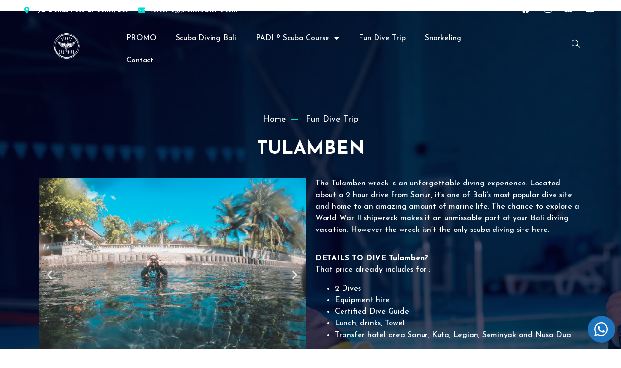

--- FILE ---
content_type: text/css
request_url: https://www.planetbalidive.com/wp-content/uploads/elementor/css/post-8.css?ver=1701357268
body_size: 1198
content:
.elementor-kit-8{--e-global-color-primary:#151B1F;--e-global-color-secondary:#00DACF;--e-global-color-text:#838383;--e-global-color-accent:#00CBC0;--e-global-color-e57f7ce:#FFFFFF;--e-global-color-5792993:#B6B6B6;--e-global-color-3fef920:#00ACA4;--e-global-color-57be6f1:#DED709;--e-global-color-1c737fd:#03062A;--e-global-typography-primary-font-family:"Josefin Sans";--e-global-typography-primary-font-size:16px;--e-global-typography-primary-font-weight:300;--e-global-typography-secondary-font-family:"Josefin Sans";--e-global-typography-secondary-font-size:40px;--e-global-typography-secondary-font-weight:900;--e-global-typography-secondary-text-transform:uppercase;--e-global-typography-secondary-line-height:1.1em;--e-global-typography-text-font-family:"Josefin Sans";--e-global-typography-text-font-size:16px;--e-global-typography-text-font-weight:300;--e-global-typography-accent-font-family:"Josefin Sans";--e-global-typography-accent-font-size:14px;--e-global-typography-accent-font-weight:400;--e-global-typography-1e066b7-font-family:"Josefin Sans";--e-global-typography-1e066b7-font-size:14px;--e-global-typography-1e066b7-font-weight:600;--e-global-typography-1e066b7-text-transform:uppercase;--e-global-typography-1e066b7-letter-spacing:2px;--e-global-typography-3139f23-font-family:"Josefin Sans";--e-global-typography-3139f23-font-size:18px;--e-global-typography-3139f23-font-weight:600;--e-global-typography-32734e1-font-family:"Josefin Sans";--e-global-typography-32734e1-font-size:60px;--e-global-typography-32734e1-font-weight:900;--e-global-typography-32734e1-text-transform:uppercase;--e-global-typography-e17e386-font-family:"Josefin Sans";--e-global-typography-e17e386-font-size:19px;--e-global-typography-e17e386-font-weight:400;--e-global-typography-a9921a8-font-family:"Josefin Sans";--e-global-typography-a9921a8-font-size:18px;--e-global-typography-a9921a8-font-weight:300;--e-global-typography-cb0c223-font-family:"Josefin Sans";--e-global-typography-cb0c223-font-size:17px;--e-global-typography-cb0c223-font-weight:700;--e-global-typography-cb0c223-text-transform:uppercase;--e-global-typography-cb0c223-letter-spacing:0.5px;--e-global-typography-27e2665-font-family:"Josefin Sans";--e-global-typography-27e2665-font-size:16px;--e-global-typography-27e2665-font-weight:400;--e-global-typography-674ddd2-font-family:"Josefin Sans";--e-global-typography-674ddd2-font-size:20px;--e-global-typography-674ddd2-font-weight:700;--e-global-typography-674ddd2-text-transform:uppercase;--e-global-typography-8bd3f07-font-family:"Josefin Sans";--e-global-typography-8bd3f07-font-size:22px;--e-global-typography-8bd3f07-font-weight:700;--e-global-typography-8bd3f07-text-transform:uppercase;--e-global-typography-8bd3f07-letter-spacing:0.5px;--e-global-typography-6d9fed9-font-family:"Josefin Sans";--e-global-typography-6d9fed9-font-size:35px;--e-global-typography-6d9fed9-font-weight:600;--e-global-typography-de8e3b3-font-family:"Josefin Sans";--e-global-typography-de8e3b3-font-size:26px;--e-global-typography-de8e3b3-font-weight:700;--e-global-typography-de8e3b3-text-transform:uppercase;--e-global-typography-865787e-font-family:"Josefin Sans";--e-global-typography-865787e-font-size:18px;--e-global-typography-865787e-font-weight:700;--e-global-typography-865787e-text-transform:uppercase;--e-global-typography-865787e-letter-spacing:1px;--e-global-typography-2a85de1-font-family:"Josefin Sans";--e-global-typography-2a85de1-font-size:20px;--e-global-typography-2a85de1-font-weight:300;--e-global-typography-ab15040-font-family:"Josefin Sans";--e-global-typography-ab15040-font-size:14px;--e-global-typography-ab15040-font-weight:700;--e-global-typography-ab15040-text-transform:uppercase;--e-global-typography-ab15040-letter-spacing:0.5px;--e-global-typography-8cf8af4-font-family:"Josefin Sans";--e-global-typography-8cf8af4-font-size:18px;--e-global-typography-8cf8af4-font-weight:700;--e-global-typography-8cf8af4-text-transform:uppercase;--e-global-typography-f3d289e-font-family:"Josefin Sans";--e-global-typography-f3d289e-font-size:18px;--e-global-typography-f3d289e-font-weight:400;--e-global-typography-1dac786-font-family:"Josefin Sans";--e-global-typography-1dac786-font-size:50px;--e-global-typography-1dac786-font-weight:900;--e-global-typography-1dac786-text-transform:uppercase;--e-global-typography-1dac786-line-height:1.2em;--e-global-typography-c3e29bf-font-family:"Josefin Sans";--e-global-typography-c3e29bf-font-size:60px;--e-global-typography-c3e29bf-font-weight:900;--e-global-typography-c5dab96-font-family:"Josefin Sans";--e-global-typography-c5dab96-font-size:32px;--e-global-typography-c5dab96-font-weight:900;--e-global-typography-25899a4-font-family:"Josefin Sans";--e-global-typography-25899a4-font-size:30px;--e-global-typography-25899a4-font-weight:900;--e-global-typography-47af3d4-font-family:"Josefin Sans";--e-global-typography-47af3d4-font-size:24px;--e-global-typography-47af3d4-font-weight:900;--e-global-typography-2c49a69-font-family:"Josefin Sans";--e-global-typography-2c49a69-font-size:20px;--e-global-typography-2c49a69-font-weight:900;--e-global-typography-13a40ef-font-family:"Josefin Sans";--e-global-typography-13a40ef-font-size:16px;--e-global-typography-13a40ef-font-weight:900;font-family:var( --e-global-typography-primary-font-family ), Sans-serif;font-size:var( --e-global-typography-primary-font-size );font-weight:var( --e-global-typography-primary-font-weight );background-color:var( --e-global-color-e57f7ce );}.elementor-kit-8 a{color:#2080d5;}.elementor-kit-8 a:hover{color:var( --e-global-color-primary );}.elementor-kit-8 h1{color:var( --e-global-color-primary );font-family:var( --e-global-typography-c3e29bf-font-family ), Sans-serif;font-size:var( --e-global-typography-c3e29bf-font-size );font-weight:var( --e-global-typography-c3e29bf-font-weight );line-height:var( --e-global-typography-c3e29bf-line-height );letter-spacing:var( --e-global-typography-c3e29bf-letter-spacing );word-spacing:var( --e-global-typography-c3e29bf-word-spacing );}.elementor-kit-8 h2{color:var( --e-global-color-primary );font-family:var( --e-global-typography-c5dab96-font-family ), Sans-serif;font-size:var( --e-global-typography-c5dab96-font-size );font-weight:var( --e-global-typography-c5dab96-font-weight );line-height:var( --e-global-typography-c5dab96-line-height );letter-spacing:var( --e-global-typography-c5dab96-letter-spacing );word-spacing:var( --e-global-typography-c5dab96-word-spacing );}.elementor-kit-8 h3{color:var( --e-global-color-primary );font-family:var( --e-global-typography-25899a4-font-family ), Sans-serif;font-size:var( --e-global-typography-25899a4-font-size );font-weight:var( --e-global-typography-25899a4-font-weight );line-height:var( --e-global-typography-25899a4-line-height );letter-spacing:var( --e-global-typography-25899a4-letter-spacing );word-spacing:var( --e-global-typography-25899a4-word-spacing );}.elementor-kit-8 h4{color:var( --e-global-color-primary );font-family:var( --e-global-typography-47af3d4-font-family ), Sans-serif;font-size:var( --e-global-typography-47af3d4-font-size );font-weight:var( --e-global-typography-47af3d4-font-weight );line-height:var( --e-global-typography-47af3d4-line-height );letter-spacing:var( --e-global-typography-47af3d4-letter-spacing );word-spacing:var( --e-global-typography-47af3d4-word-spacing );}.elementor-kit-8 h5{color:var( --e-global-color-primary );font-family:var( --e-global-typography-2c49a69-font-family ), Sans-serif;font-size:var( --e-global-typography-2c49a69-font-size );font-weight:var( --e-global-typography-2c49a69-font-weight );line-height:var( --e-global-typography-2c49a69-line-height );letter-spacing:var( --e-global-typography-2c49a69-letter-spacing );word-spacing:var( --e-global-typography-2c49a69-word-spacing );}.elementor-kit-8 h6{color:var( --e-global-color-primary );font-family:var( --e-global-typography-13a40ef-font-family ), Sans-serif;font-size:var( --e-global-typography-13a40ef-font-size );font-weight:var( --e-global-typography-13a40ef-font-weight );line-height:var( --e-global-typography-13a40ef-line-height );letter-spacing:var( --e-global-typography-13a40ef-letter-spacing );word-spacing:var( --e-global-typography-13a40ef-word-spacing );}.elementor-kit-8 button,.elementor-kit-8 input[type="button"],.elementor-kit-8 input[type="submit"],.elementor-kit-8 .elementor-button{font-family:var( --e-global-typography-1e066b7-font-family ), Sans-serif;font-size:var( --e-global-typography-1e066b7-font-size );font-weight:var( --e-global-typography-1e066b7-font-weight );text-transform:var( --e-global-typography-1e066b7-text-transform );line-height:var( --e-global-typography-1e066b7-line-height );letter-spacing:var( --e-global-typography-1e066b7-letter-spacing );word-spacing:var( --e-global-typography-1e066b7-word-spacing );color:var( --e-global-color-primary );background-color:var( --e-global-color-secondary );border-style:solid;border-width:0px 0px 0px 0px;border-radius:0px 0px 0px 0px;padding:20px 35px 20px 35px;}.elementor-kit-8 button:hover,.elementor-kit-8 button:focus,.elementor-kit-8 input[type="button"]:hover,.elementor-kit-8 input[type="button"]:focus,.elementor-kit-8 input[type="submit"]:hover,.elementor-kit-8 input[type="submit"]:focus,.elementor-kit-8 .elementor-button:hover,.elementor-kit-8 .elementor-button:focus{color:var( --e-global-color-secondary );background-color:var( --e-global-color-primary );}.elementor-kit-8 label{color:var( --e-global-color-primary );font-family:var( --e-global-typography-3139f23-font-family ), Sans-serif;font-size:var( --e-global-typography-3139f23-font-size );font-weight:var( --e-global-typography-3139f23-font-weight );line-height:var( --e-global-typography-3139f23-line-height );letter-spacing:var( --e-global-typography-3139f23-letter-spacing );word-spacing:var( --e-global-typography-3139f23-word-spacing );}.elementor-kit-8 input:not([type="button"]):not([type="submit"]),.elementor-kit-8 textarea,.elementor-kit-8 .elementor-field-textual{font-family:var( --e-global-typography-text-font-family ), Sans-serif;font-size:var( --e-global-typography-text-font-size );font-weight:var( --e-global-typography-text-font-weight );color:var( --e-global-color-text );border-style:solid;border-width:1px 1px 1px 1px;border-color:#EAEAEA;border-radius:0px 0px 0px 0px;}.elementor-kit-8 input:focus:not([type="button"]):not([type="submit"]),.elementor-kit-8 textarea:focus,.elementor-kit-8 .elementor-field-textual:focus{border-style:solid;border-width:1px 1px 1px 1px;border-color:#CCCCCC;}.elementor-section.elementor-section-boxed > .elementor-container{max-width:1140px;}.e-con{--container-max-width:1140px;}.elementor-widget:not(:last-child){margin-block-end:20px;}.elementor-element{--widgets-spacing:20px 20px;}{}h1.entry-title{display:var(--page-title-display);}.elementor-kit-8 e-page-transition{background-color:#FFBC7D;}.site-header{padding-inline-end:0px;padding-inline-start:0px;}@media(max-width:1024px){.elementor-kit-8{--e-global-typography-primary-font-size:15px;--e-global-typography-secondary-font-size:35px;--e-global-typography-text-font-size:15px;--e-global-typography-1e066b7-font-size:14px;--e-global-typography-3139f23-font-size:17px;--e-global-typography-32734e1-font-size:50px;--e-global-typography-cb0c223-font-size:16px;--e-global-typography-27e2665-font-size:15px;--e-global-typography-674ddd2-font-size:19px;--e-global-typography-8bd3f07-font-size:21px;--e-global-typography-6d9fed9-font-size:30px;--e-global-typography-de8e3b3-font-size:24px;--e-global-typography-865787e-font-size:17px;--e-global-typography-2a85de1-font-size:19px;--e-global-typography-ab15040-font-size:14px;--e-global-typography-8cf8af4-font-size:17px;--e-global-typography-1dac786-font-size:42px;--e-global-typography-c3e29bf-font-size:50px;--e-global-typography-c5dab96-font-size:31px;--e-global-typography-25899a4-font-size:28px;--e-global-typography-47af3d4-font-size:23px;--e-global-typography-2c49a69-font-size:19px;--e-global-typography-13a40ef-font-size:15px;font-size:var( --e-global-typography-primary-font-size );}.elementor-kit-8 h1{font-size:var( --e-global-typography-c3e29bf-font-size );line-height:var( --e-global-typography-c3e29bf-line-height );letter-spacing:var( --e-global-typography-c3e29bf-letter-spacing );word-spacing:var( --e-global-typography-c3e29bf-word-spacing );}.elementor-kit-8 h2{font-size:var( --e-global-typography-c5dab96-font-size );line-height:var( --e-global-typography-c5dab96-line-height );letter-spacing:var( --e-global-typography-c5dab96-letter-spacing );word-spacing:var( --e-global-typography-c5dab96-word-spacing );}.elementor-kit-8 h3{font-size:var( --e-global-typography-25899a4-font-size );line-height:var( --e-global-typography-25899a4-line-height );letter-spacing:var( --e-global-typography-25899a4-letter-spacing );word-spacing:var( --e-global-typography-25899a4-word-spacing );}.elementor-kit-8 h4{font-size:var( --e-global-typography-47af3d4-font-size );line-height:var( --e-global-typography-47af3d4-line-height );letter-spacing:var( --e-global-typography-47af3d4-letter-spacing );word-spacing:var( --e-global-typography-47af3d4-word-spacing );}.elementor-kit-8 h5{font-size:var( --e-global-typography-2c49a69-font-size );line-height:var( --e-global-typography-2c49a69-line-height );letter-spacing:var( --e-global-typography-2c49a69-letter-spacing );word-spacing:var( --e-global-typography-2c49a69-word-spacing );}.elementor-kit-8 h6{font-size:var( --e-global-typography-13a40ef-font-size );line-height:var( --e-global-typography-13a40ef-line-height );letter-spacing:var( --e-global-typography-13a40ef-letter-spacing );word-spacing:var( --e-global-typography-13a40ef-word-spacing );}.elementor-kit-8 button,.elementor-kit-8 input[type="button"],.elementor-kit-8 input[type="submit"],.elementor-kit-8 .elementor-button{font-size:var( --e-global-typography-1e066b7-font-size );line-height:var( --e-global-typography-1e066b7-line-height );letter-spacing:var( --e-global-typography-1e066b7-letter-spacing );word-spacing:var( --e-global-typography-1e066b7-word-spacing );}.elementor-kit-8 label{font-size:var( --e-global-typography-3139f23-font-size );line-height:var( --e-global-typography-3139f23-line-height );letter-spacing:var( --e-global-typography-3139f23-letter-spacing );word-spacing:var( --e-global-typography-3139f23-word-spacing );}.elementor-kit-8 input:not([type="button"]):not([type="submit"]),.elementor-kit-8 textarea,.elementor-kit-8 .elementor-field-textual{font-size:var( --e-global-typography-text-font-size );}.elementor-section.elementor-section-boxed > .elementor-container{max-width:1024px;}.e-con{--container-max-width:1024px;}}@media(max-width:767px){.elementor-kit-8{--e-global-typography-primary-font-size:14px;--e-global-typography-secondary-font-size:32px;--e-global-typography-text-font-size:14px;--e-global-typography-1e066b7-font-size:13px;--e-global-typography-3139f23-font-size:16px;--e-global-typography-32734e1-font-size:45px;--e-global-typography-32734e1-line-height:1.3em;--e-global-typography-cb0c223-font-size:15px;--e-global-typography-27e2665-font-size:14px;--e-global-typography-674ddd2-font-size:18px;--e-global-typography-8bd3f07-font-size:20px;--e-global-typography-6d9fed9-font-size:26px;--e-global-typography-de8e3b3-font-size:22px;--e-global-typography-865787e-font-size:16px;--e-global-typography-2a85de1-font-size:18px;--e-global-typography-ab15040-font-size:13px;--e-global-typography-8cf8af4-font-size:16px;--e-global-typography-1dac786-font-size:35px;--e-global-typography-1dac786-line-height:1.3em;--e-global-typography-c3e29bf-font-size:40px;--e-global-typography-c5dab96-font-size:30px;--e-global-typography-25899a4-font-size:26px;--e-global-typography-47af3d4-font-size:22px;--e-global-typography-2c49a69-font-size:18px;--e-global-typography-13a40ef-font-size:14px;font-size:var( --e-global-typography-primary-font-size );}.elementor-kit-8 h1{font-size:var( --e-global-typography-c3e29bf-font-size );line-height:var( --e-global-typography-c3e29bf-line-height );letter-spacing:var( --e-global-typography-c3e29bf-letter-spacing );word-spacing:var( --e-global-typography-c3e29bf-word-spacing );}.elementor-kit-8 h2{font-size:var( --e-global-typography-c5dab96-font-size );line-height:var( --e-global-typography-c5dab96-line-height );letter-spacing:var( --e-global-typography-c5dab96-letter-spacing );word-spacing:var( --e-global-typography-c5dab96-word-spacing );}.elementor-kit-8 h3{font-size:var( --e-global-typography-25899a4-font-size );line-height:var( --e-global-typography-25899a4-line-height );letter-spacing:var( --e-global-typography-25899a4-letter-spacing );word-spacing:var( --e-global-typography-25899a4-word-spacing );}.elementor-kit-8 h4{font-size:var( --e-global-typography-47af3d4-font-size );line-height:var( --e-global-typography-47af3d4-line-height );letter-spacing:var( --e-global-typography-47af3d4-letter-spacing );word-spacing:var( --e-global-typography-47af3d4-word-spacing );}.elementor-kit-8 h5{font-size:var( --e-global-typography-2c49a69-font-size );line-height:var( --e-global-typography-2c49a69-line-height );letter-spacing:var( --e-global-typography-2c49a69-letter-spacing );word-spacing:var( --e-global-typography-2c49a69-word-spacing );}.elementor-kit-8 h6{font-size:var( --e-global-typography-13a40ef-font-size );line-height:var( --e-global-typography-13a40ef-line-height );letter-spacing:var( --e-global-typography-13a40ef-letter-spacing );word-spacing:var( --e-global-typography-13a40ef-word-spacing );}.elementor-kit-8 button,.elementor-kit-8 input[type="button"],.elementor-kit-8 input[type="submit"],.elementor-kit-8 .elementor-button{font-size:var( --e-global-typography-1e066b7-font-size );line-height:var( --e-global-typography-1e066b7-line-height );letter-spacing:var( --e-global-typography-1e066b7-letter-spacing );word-spacing:var( --e-global-typography-1e066b7-word-spacing );}.elementor-kit-8 label{font-size:var( --e-global-typography-3139f23-font-size );line-height:var( --e-global-typography-3139f23-line-height );letter-spacing:var( --e-global-typography-3139f23-letter-spacing );word-spacing:var( --e-global-typography-3139f23-word-spacing );}.elementor-kit-8 input:not([type="button"]):not([type="submit"]),.elementor-kit-8 textarea,.elementor-kit-8 .elementor-field-textual{font-size:var( --e-global-typography-text-font-size );}.elementor-section.elementor-section-boxed > .elementor-container{max-width:767px;}.e-con{--container-max-width:767px;}}

--- FILE ---
content_type: text/css
request_url: https://www.planetbalidive.com/wp-content/uploads/elementor/css/post-528.css?ver=1701357908
body_size: 948
content:
.elementor-528 .elementor-element.elementor-element-6336ada > .elementor-container{max-width:1200px;}.elementor-528 .elementor-element.elementor-element-6336ada > .elementor-container > .elementor-column > .elementor-widget-wrap{align-content:center;align-items:center;}.elementor-528 .elementor-element.elementor-element-6336ada:not(.elementor-motion-effects-element-type-background), .elementor-528 .elementor-element.elementor-element-6336ada > .elementor-motion-effects-container > .elementor-motion-effects-layer{background-image:url("https://www.planetbalidive.com/wp-content/uploads/2023/10/female-diver-and-male-divemaster-diving-school.jpg");background-position:0px 40%;background-repeat:no-repeat;background-size:cover;}.elementor-528 .elementor-element.elementor-element-6336ada > .elementor-background-overlay{background-color:var( --e-global-color-1c737fd );opacity:0.7;transition:background 0.3s, border-radius 0.3s, opacity 0.3s;}.elementor-528 .elementor-element.elementor-element-6336ada{transition:background 0.3s, border 0.3s, border-radius 0.3s, box-shadow 0.3s;margin-top:0px;margin-bottom:0px;padding:200px 0px 120px 0px;}.elementor-528 .elementor-element.elementor-element-c145957 .elementor-icon-list-items:not(.elementor-inline-items) .elementor-icon-list-item:not(:last-child){padding-bottom:calc(10px/2);}.elementor-528 .elementor-element.elementor-element-c145957 .elementor-icon-list-items:not(.elementor-inline-items) .elementor-icon-list-item:not(:first-child){margin-top:calc(10px/2);}.elementor-528 .elementor-element.elementor-element-c145957 .elementor-icon-list-items.elementor-inline-items .elementor-icon-list-item{margin-right:calc(10px/2);margin-left:calc(10px/2);}.elementor-528 .elementor-element.elementor-element-c145957 .elementor-icon-list-items.elementor-inline-items{margin-right:calc(-10px/2);margin-left:calc(-10px/2);}body.rtl .elementor-528 .elementor-element.elementor-element-c145957 .elementor-icon-list-items.elementor-inline-items .elementor-icon-list-item:after{left:calc(-10px/2);}body:not(.rtl) .elementor-528 .elementor-element.elementor-element-c145957 .elementor-icon-list-items.elementor-inline-items .elementor-icon-list-item:after{right:calc(-10px/2);}.elementor-528 .elementor-element.elementor-element-c145957 .elementor-icon-list-icon i{color:var( --e-global-color-secondary );transition:color 0.3s;}.elementor-528 .elementor-element.elementor-element-c145957 .elementor-icon-list-icon svg{fill:var( --e-global-color-secondary );transition:fill 0.3s;}.elementor-528 .elementor-element.elementor-element-c145957{--e-icon-list-icon-size:15px;--e-icon-list-icon-align:left;--e-icon-list-icon-margin:0 calc(var(--e-icon-list-icon-size, 1em) * 0.25) 0 0;--icon-vertical-offset:0px;}.elementor-528 .elementor-element.elementor-element-c145957 .elementor-icon-list-icon{padding-right:7px;}.elementor-528 .elementor-element.elementor-element-c145957 .elementor-icon-list-item > .elementor-icon-list-text, .elementor-528 .elementor-element.elementor-element-c145957 .elementor-icon-list-item > a{font-family:var( --e-global-typography-f3d289e-font-family ), Sans-serif;font-size:var( --e-global-typography-f3d289e-font-size );font-weight:var( --e-global-typography-f3d289e-font-weight );line-height:var( --e-global-typography-f3d289e-line-height );letter-spacing:var( --e-global-typography-f3d289e-letter-spacing );word-spacing:var( --e-global-typography-f3d289e-word-spacing );}.elementor-528 .elementor-element.elementor-element-c145957 .elementor-icon-list-text{color:var( --e-global-color-e57f7ce );transition:color 0.3s;}.elementor-528 .elementor-element.elementor-element-c145957 > .elementor-widget-container{margin:0px 0px 0px 0px;border-radius:0px 0px 0px 0px;}.elementor-528 .elementor-element.elementor-element-6270ad7{text-align:center;}.elementor-528 .elementor-element.elementor-element-6270ad7 .elementor-heading-title{color:var( --e-global-color-e57f7ce );font-family:"Josefin Sans", Sans-serif;font-size:38px;font-weight:900;text-transform:uppercase;}.elementor-528 .elementor-element.elementor-element-6270ad7 > .elementor-widget-container{margin:0px 0px 0px 0px;}.elementor-528 .elementor-element.elementor-element-b7782d3 > .elementor-element-populated, .elementor-528 .elementor-element.elementor-element-b7782d3 > .elementor-element-populated > .elementor-background-overlay, .elementor-528 .elementor-element.elementor-element-b7782d3 > .elementor-background-slideshow{border-radius:0px 0px 0px 0px;}.elementor-528 .elementor-element.elementor-element-87db76f .elementor-repeater-item-2cd8d30 .swiper-slide-bg{background-color:#833ca3;background-image:url(https://www.planetbalidive.com/wp-content/uploads/2023/11/WhatsApp-Image-2023-11-20-at-11.45.37-1.jpeg);background-size:cover;}.elementor-528 .elementor-element.elementor-element-87db76f .elementor-repeater-item-922ee48 .swiper-slide-bg{background-color:#242025;background-image:url(https://www.planetbalidive.com/wp-content/uploads/2023/11/WhatsApp-Image-2023-11-20-at-11.45.37.jpeg);background-size:cover;}.elementor-528 .elementor-element.elementor-element-87db76f .elementor-repeater-item-6ba3e37 .swiper-slide-bg{background-color:#242025;background-image:url(https://www.planetbalidive.com/wp-content/uploads/2023/11/WhatsApp-Image-2023-11-20-at-11.45.38-1.jpeg);background-size:cover;}.elementor-528 .elementor-element.elementor-element-87db76f .elementor-repeater-item-f596080 .swiper-slide-bg{background-color:#242025;background-image:url(https://www.planetbalidive.com/wp-content/uploads/2023/11/WhatsApp-Image-2023-11-20-at-11.45.38.jpeg);background-size:cover;}.elementor-528 .elementor-element.elementor-element-87db76f .swiper-slide{height:400px;transition-duration:calc(5000ms*1.2);}.elementor-528 .elementor-element.elementor-element-87db76f .swiper-slide-contents{max-width:66%;}.elementor-528 .elementor-element.elementor-element-87db76f .swiper-slide-inner{text-align:center;}.elementor-528 .elementor-element.elementor-element-a64e78b{color:#FFFFFF;font-weight:500;}.elementor-528 .elementor-element.elementor-element-fb9cea4{color:#FFFFFF;font-weight:500;}.elementor-528 .elementor-element.elementor-element-2c7da6e{--spacer-size:38px;}.elementor-528 .elementor-element.elementor-element-ab1292f .jeg-elementor-kit.jkit-button{text-align:left;}.elementor-528 .elementor-element.elementor-element-ab1292f .jeg-elementor-kit.jkit-button .jkit-button-wrapper{color:#FFFFFF;}.elementor-528 .elementor-element.elementor-element-ab1292f .jeg-elementor-kit.jkit-button .jkit-button-wrapper svg{fill:#FFFFFF;}.elementor-528 .elementor-element.elementor-element-ab1292f .jeg-elementor-kit.jkit-button.icon-position-before .jkit-button-wrapper i, .elementor-528 .elementor-element.elementor-element-ab1292f .jeg-elementor-kit.jkit-button.icon-position-before .jkit-button-wrapper svg{margin-right:5px;}.elementor-528 .elementor-element.elementor-element-ab1292f .jeg-elementor-kit.jkit-button.icon-position-after .jkit-button-wrapper i, .elementor-528 .elementor-element.elementor-element-ab1292f .jeg-elementor-kit.jkit-button.icon-position-after .jkit-button-wrapper svg{margin-left:5px;}.elementor-528 .elementor-element.elementor-element-27632b4{color:#FFFFFF;}.elementor-528 .elementor-element.elementor-element-cd05b22{margin-top:0px;margin-bottom:91px;}.elementor-528 .elementor-element.elementor-element-146a652{text-align:center;}.elementor-528 .elementor-element.elementor-element-7aeb276 img{border-radius:35px 0px 30px 0px;}.elementor-528 .elementor-element.elementor-element-66aba9d{text-align:center;}.elementor-528 .elementor-element.elementor-element-66aba9d .elementor-heading-title{font-size:19px;text-transform:uppercase;}.elementor-528 .elementor-element.elementor-element-66aba9d > .elementor-widget-container{margin:-8px 0px 0px 0px;}.elementor-528 .elementor-element.elementor-element-3d27e45 img{border-radius:35px 0px 30px 0px;}.elementor-528 .elementor-element.elementor-element-4b27880{text-align:center;}.elementor-528 .elementor-element.elementor-element-4b27880 .elementor-heading-title{font-size:19px;text-transform:uppercase;}.elementor-528 .elementor-element.elementor-element-4b27880 > .elementor-widget-container{margin:-8px 0px 0px 0px;}.elementor-528 .elementor-element.elementor-element-f6cab1a img{border-radius:35px 0px 30px 0px;}.elementor-528 .elementor-element.elementor-element-b45d1a5{text-align:center;}.elementor-528 .elementor-element.elementor-element-b45d1a5 .elementor-heading-title{font-size:19px;text-transform:uppercase;}.elementor-528 .elementor-element.elementor-element-b45d1a5 > .elementor-widget-container{margin:-8px 0px 0px 0px;}@media(max-width:1024px) and (min-width:768px){.elementor-528 .elementor-element.elementor-element-b7782d3{width:55%;}.elementor-528 .elementor-element.elementor-element-7fca329{width:40%;}}@media(max-width:1024px){.elementor-528 .elementor-element.elementor-element-6336ada:not(.elementor-motion-effects-element-type-background), .elementor-528 .elementor-element.elementor-element-6336ada > .elementor-motion-effects-container > .elementor-motion-effects-layer{background-position:0px 0px;}.elementor-528 .elementor-element.elementor-element-1bcfecf > .elementor-element-populated{margin:0px 10px 0px 10px;--e-column-margin-right:10px;--e-column-margin-left:10px;}.elementor-528 .elementor-element.elementor-element-c145957 .elementor-icon-list-item > .elementor-icon-list-text, .elementor-528 .elementor-element.elementor-element-c145957 .elementor-icon-list-item > a{font-size:var( --e-global-typography-f3d289e-font-size );line-height:var( --e-global-typography-f3d289e-line-height );letter-spacing:var( --e-global-typography-f3d289e-letter-spacing );word-spacing:var( --e-global-typography-f3d289e-word-spacing );}.elementor-528 .elementor-element.elementor-element-6270ad7{text-align:center;}.elementor-528 .elementor-element.elementor-element-6270ad7 .elementor-heading-title{font-size:50px;}.elementor-528 .elementor-element.elementor-element-6270ad7 > .elementor-widget-container{padding:0% 0% 0% 0%;}.elementor-528 .elementor-element.elementor-element-2c7da6e{--spacer-size:10px;}}@media(max-width:767px){.elementor-528 .elementor-element.elementor-element-6336ada:not(.elementor-motion-effects-element-type-background), .elementor-528 .elementor-element.elementor-element-6336ada > .elementor-motion-effects-container > .elementor-motion-effects-layer{background-position:0px 0px;}.elementor-528 .elementor-element.elementor-element-6336ada{padding:180px 0px 50px 0px;}.elementor-528 .elementor-element.elementor-element-1bcfecf > .elementor-element-populated{margin:0px 5px 0px 5px;--e-column-margin-right:5px;--e-column-margin-left:5px;}.elementor-528 .elementor-element.elementor-element-c145957 .elementor-icon-list-item > .elementor-icon-list-text, .elementor-528 .elementor-element.elementor-element-c145957 .elementor-icon-list-item > a{font-size:var( --e-global-typography-f3d289e-font-size );line-height:var( --e-global-typography-f3d289e-line-height );letter-spacing:var( --e-global-typography-f3d289e-letter-spacing );word-spacing:var( --e-global-typography-f3d289e-word-spacing );}.elementor-528 .elementor-element.elementor-element-6270ad7 .elementor-heading-title{font-size:28px;line-height:1.3em;}.elementor-528 .elementor-element.elementor-element-6270ad7 > .elementor-widget-container{padding:0px 0px 0px 0px;}.elementor-528 .elementor-element.elementor-element-2c7da6e{--spacer-size:10px;}.elementor-528 .elementor-element.elementor-element-146a652 .elementor-heading-title{font-size:16px;}}

--- FILE ---
content_type: text/css
request_url: https://www.planetbalidive.com/wp-content/uploads/elementor/css/post-72.css?ver=1740013178
body_size: 1464
content:
.elementor-72 .elementor-element.elementor-element-198a7f82 > .elementor-container{max-width:1200px;}.elementor-72 .elementor-element.elementor-element-198a7f82{padding:0px 0px 0px 0px;z-index:2;}.elementor-72 .elementor-element.elementor-element-224179d8 .elementor-icon-list-items:not(.elementor-inline-items) .elementor-icon-list-item:not(:last-child){padding-bottom:calc(20px/2);}.elementor-72 .elementor-element.elementor-element-224179d8 .elementor-icon-list-items:not(.elementor-inline-items) .elementor-icon-list-item:not(:first-child){margin-top:calc(20px/2);}.elementor-72 .elementor-element.elementor-element-224179d8 .elementor-icon-list-items.elementor-inline-items .elementor-icon-list-item{margin-right:calc(20px/2);margin-left:calc(20px/2);}.elementor-72 .elementor-element.elementor-element-224179d8 .elementor-icon-list-items.elementor-inline-items{margin-right:calc(-20px/2);margin-left:calc(-20px/2);}body.rtl .elementor-72 .elementor-element.elementor-element-224179d8 .elementor-icon-list-items.elementor-inline-items .elementor-icon-list-item:after{left:calc(-20px/2);}body:not(.rtl) .elementor-72 .elementor-element.elementor-element-224179d8 .elementor-icon-list-items.elementor-inline-items .elementor-icon-list-item:after{right:calc(-20px/2);}.elementor-72 .elementor-element.elementor-element-224179d8 .elementor-icon-list-icon i{color:var( --e-global-color-secondary );transition:color 0.3s;}.elementor-72 .elementor-element.elementor-element-224179d8 .elementor-icon-list-icon svg{fill:var( --e-global-color-secondary );transition:fill 0.3s;}.elementor-72 .elementor-element.elementor-element-224179d8{--e-icon-list-icon-size:14px;--e-icon-list-icon-align:left;--e-icon-list-icon-margin:0 calc(var(--e-icon-list-icon-size, 1em) * 0.25) 0 0;--icon-vertical-offset:0px;}.elementor-72 .elementor-element.elementor-element-224179d8 .elementor-icon-list-icon{padding-right:5px;}.elementor-72 .elementor-element.elementor-element-224179d8 .elementor-icon-list-item > .elementor-icon-list-text, .elementor-72 .elementor-element.elementor-element-224179d8 .elementor-icon-list-item > a{font-family:var( --e-global-typography-accent-font-family ), Sans-serif;font-size:var( --e-global-typography-accent-font-size );font-weight:var( --e-global-typography-accent-font-weight );}.elementor-72 .elementor-element.elementor-element-224179d8 .elementor-icon-list-text{color:var( --e-global-color-e57f7ce );transition:color 0.3s;}.elementor-72 .elementor-element.elementor-element-4fb1b4c5 .elementor-icon-list-items:not(.elementor-inline-items) .elementor-icon-list-item:not(:last-child){padding-bottom:calc(18px/2);}.elementor-72 .elementor-element.elementor-element-4fb1b4c5 .elementor-icon-list-items:not(.elementor-inline-items) .elementor-icon-list-item:not(:first-child){margin-top:calc(18px/2);}.elementor-72 .elementor-element.elementor-element-4fb1b4c5 .elementor-icon-list-items.elementor-inline-items .elementor-icon-list-item{margin-right:calc(18px/2);margin-left:calc(18px/2);}.elementor-72 .elementor-element.elementor-element-4fb1b4c5 .elementor-icon-list-items.elementor-inline-items{margin-right:calc(-18px/2);margin-left:calc(-18px/2);}body.rtl .elementor-72 .elementor-element.elementor-element-4fb1b4c5 .elementor-icon-list-items.elementor-inline-items .elementor-icon-list-item:after{left:calc(-18px/2);}body:not(.rtl) .elementor-72 .elementor-element.elementor-element-4fb1b4c5 .elementor-icon-list-items.elementor-inline-items .elementor-icon-list-item:after{right:calc(-18px/2);}.elementor-72 .elementor-element.elementor-element-4fb1b4c5 .elementor-icon-list-icon i{color:#FFFFFF;transition:color 0.3s;}.elementor-72 .elementor-element.elementor-element-4fb1b4c5 .elementor-icon-list-icon svg{fill:#FFFFFF;transition:fill 0.3s;}.elementor-72 .elementor-element.elementor-element-4fb1b4c5 .elementor-icon-list-item:hover .elementor-icon-list-icon i{color:#FFFFFF;}.elementor-72 .elementor-element.elementor-element-4fb1b4c5 .elementor-icon-list-item:hover .elementor-icon-list-icon svg{fill:#FFFFFF;}.elementor-72 .elementor-element.elementor-element-4fb1b4c5{--e-icon-list-icon-size:17px;--icon-vertical-offset:0px;}.elementor-72 .elementor-element.elementor-element-4fb1b4c5 .elementor-icon-list-item > .elementor-icon-list-text, .elementor-72 .elementor-element.elementor-element-4fb1b4c5 .elementor-icon-list-item > a{font-family:"Josefin Sans", Sans-serif;font-size:14px;font-weight:400;}.elementor-72 .elementor-element.elementor-element-4fb1b4c5 .elementor-icon-list-text{color:var( --e-global-color-e57f7ce );transition:color 0.3s;}.elementor-72 .elementor-element.elementor-element-4fb1b4c5 .elementor-icon-list-item:hover .elementor-icon-list-text{color:var( --e-global-color-secondary );}.elementor-72 .elementor-element.elementor-element-5b87718b > .elementor-container{max-width:1200px;}.elementor-72 .elementor-element.elementor-element-5b87718b{border-style:solid;border-width:1px 0px 0px 0px;border-color:#FFFFFF30;transition:background 0.3s, border 0.3s, border-radius 0.3s, box-shadow 0.3s;margin-top:0px;margin-bottom:-125px;padding:0px 0px 0px 0px;z-index:2;}.elementor-72 .elementor-element.elementor-element-5b87718b > .elementor-background-overlay{transition:background 0.3s, border-radius 0.3s, opacity 0.3s;}.elementor-bc-flex-widget .elementor-72 .elementor-element.elementor-element-49b66774.elementor-column .elementor-widget-wrap{align-items:center;}.elementor-72 .elementor-element.elementor-element-49b66774.elementor-column.elementor-element[data-element_type="column"] > .elementor-widget-wrap.elementor-element-populated{align-content:center;align-items:center;}.elementor-72 .elementor-element.elementor-element-721e8020{text-align:center;}.elementor-72 .elementor-element.elementor-element-721e8020 img{width:85%;}.elementor-72 .elementor-element.elementor-element-236bc9a8.elementor-column > .elementor-widget-wrap{justify-content:flex-end;}.elementor-72 .elementor-element.elementor-element-236bc9a8 > .elementor-element-populated{padding:0px 50px 0px 0px;}.elementor-72 .elementor-element.elementor-element-57d437d .elementor-menu-toggle{margin-left:auto;}.elementor-72 .elementor-element.elementor-element-57d437d .elementor-nav-menu .elementor-item{font-family:"Josefin Sans", Sans-serif;font-size:15.5px;font-weight:500;}.elementor-72 .elementor-element.elementor-element-57d437d .elementor-nav-menu--main .elementor-item{color:#FFFFFF;fill:#FFFFFF;}.elementor-72 .elementor-element.elementor-element-57d437d .elementor-nav-menu--main .elementor-item:hover,
					.elementor-72 .elementor-element.elementor-element-57d437d .elementor-nav-menu--main .elementor-item.elementor-item-active,
					.elementor-72 .elementor-element.elementor-element-57d437d .elementor-nav-menu--main .elementor-item.highlighted,
					.elementor-72 .elementor-element.elementor-element-57d437d .elementor-nav-menu--main .elementor-item:focus{color:#FFAAAA;fill:#FFAAAA;}.elementor-72 .elementor-element.elementor-element-57d437d .elementor-nav-menu--main .elementor-item.elementor-item-active{color:#FFD695;}.elementor-72 .elementor-element.elementor-element-57d437d .elementor-nav-menu--dropdown a, .elementor-72 .elementor-element.elementor-element-57d437d .elementor-menu-toggle{color:#FFFFFF;}.elementor-72 .elementor-element.elementor-element-57d437d .elementor-nav-menu--dropdown{background-color:#000000;border-style:none;}.elementor-72 .elementor-element.elementor-element-57d437d .elementor-nav-menu--dropdown a:hover,
					.elementor-72 .elementor-element.elementor-element-57d437d .elementor-nav-menu--dropdown a.elementor-item-active,
					.elementor-72 .elementor-element.elementor-element-57d437d .elementor-nav-menu--dropdown a.highlighted,
					.elementor-72 .elementor-element.elementor-element-57d437d .elementor-menu-toggle:hover{color:#00DACF;}.elementor-72 .elementor-element.elementor-element-57d437d .elementor-nav-menu--dropdown a:hover,
					.elementor-72 .elementor-element.elementor-element-57d437d .elementor-nav-menu--dropdown a.elementor-item-active,
					.elementor-72 .elementor-element.elementor-element-57d437d .elementor-nav-menu--dropdown a.highlighted{background-color:#02010100;}.elementor-72 .elementor-element.elementor-element-57d437d .elementor-nav-menu--dropdown .elementor-item, .elementor-72 .elementor-element.elementor-element-57d437d .elementor-nav-menu--dropdown  .elementor-sub-item{font-family:"Josefin Sans", Sans-serif;font-size:15.5px;font-weight:500;}.elementor-72 .elementor-element.elementor-element-57d437d .elementor-nav-menu--dropdown li:not(:last-child){border-style:none;border-bottom-width:2px;}.elementor-72 .elementor-element.elementor-element-57d437d div.elementor-menu-toggle{color:#00DACF;}.elementor-72 .elementor-element.elementor-element-57d437d div.elementor-menu-toggle svg{fill:#00DACF;}.elementor-72 .elementor-element.elementor-element-57d437d > .elementor-widget-container{margin:14px 0px 0px 0px;}.elementor-bc-flex-widget .elementor-72 .elementor-element.elementor-element-77b1acce.elementor-column .elementor-widget-wrap{align-items:center;}.elementor-72 .elementor-element.elementor-element-77b1acce.elementor-column.elementor-element[data-element_type="column"] > .elementor-widget-wrap.elementor-element-populated{align-content:center;align-items:center;}.elementor-72 .elementor-element.elementor-element-77b1acce.elementor-column > .elementor-widget-wrap{justify-content:flex-end;}.elementor-72 .elementor-element.elementor-element-4e087e0b .jeg-elementor-kit.jkit-search .jkit-search-modal i{font-size:20px;}.elementor-72 .elementor-element.elementor-element-4e087e0b .jeg-elementor-kit.jkit-search .jkit-search-modal svg{width:20px;fill:var( --e-global-color-e57f7ce );}.elementor-72 .elementor-element.elementor-element-4e087e0b .jeg-elementor-kit.jkit-search .jkit-search-modal{color:var( --e-global-color-e57f7ce );margin:5px 5px 5px 5px;padding:0px 0px 0px 0px;text-align:center;width:40px;height:40px;line-height:40px;}.elementor-72 .elementor-element.elementor-element-4e087e0b .jeg-elementor-kit.jkit-search .jkit-search-modal:hover{color:var( --e-global-color-secondary );}.elementor-72 .elementor-element.elementor-element-4e087e0b .jeg-elementor-kit.jkit-search .jkit-search-modal:hover svg{fill:var( --e-global-color-secondary );}.elementor-72 .elementor-element.elementor-element-4e087e0b .jeg-elementor-kit.jkit-search .swal2-container:before{background-color:#151B1FE6;}.elementor-72 .elementor-element.elementor-element-4e087e0b .jeg-elementor-kit.jkit-search .jkit-search-panel input:not([type=submit]){border-style:solid;border-width:1px 1px 1px 1px;border-color:var( --e-global-color-e57f7ce );border-radius:0px 0px 0px 0px;}.elementor-72 .elementor-element.elementor-element-4e087e0b .jeg-elementor-kit.jkit-search .jkit-search-panel input:not([type=submit])::placeholder{color:var( --e-global-color-e57f7ce );font-family:var( --e-global-typography-text-font-family ), Sans-serif;font-size:var( --e-global-typography-text-font-size );font-weight:var( --e-global-typography-text-font-weight );}.elementor-72 .elementor-element.elementor-element-4e087e0b .jeg-elementor-kit.jkit-search .swal2-close{color:var( --e-global-color-e57f7ce );border-color:var( --e-global-color-e57f7ce );}.elementor-72 .elementor-element.elementor-element-4e087e0b .jeg-elementor-kit.jkit-search .jkit-search-panel .jkit-search-button{color:var( --e-global-color-e57f7ce );}.elementor-72 .elementor-element.elementor-element-4e087e0b .jeg-elementor-kit.jkit-search .jkit-search-panel .jkit-search-button svg{fill:var( --e-global-color-e57f7ce );}.elementor-72 .elementor-element.elementor-element-4e087e0b{width:auto;max-width:auto;}.elementor-72 .elementor-element.elementor-element-1bca929a .jeg-elementor-kit.jkit-off-canvas .bg-overlay{background-image:url("https://www.planetbalidive.com/wp-content/uploads/2023/11/untitled-2-of-5-scaled.jpg");background-position:center right;background-repeat:no-repeat;background-size:cover;}.elementor-72 .elementor-element.elementor-element-1bca929a .jeg-elementor-kit.jkit-off-canvas .offcanvas-sidebar-button{color:var( --e-global-color-e57f7ce );font-size:24px;padding:10px 0px 10px 10px;}.elementor-72 .elementor-element.elementor-element-1bca929a .jeg-elementor-kit.jkit-off-canvas .offcanvas-sidebar-button svg{fill:var( --e-global-color-e57f7ce );width:24px;}.elementor-72 .elementor-element.elementor-element-1bca929a .jeg-elementor-kit.jkit-off-canvas .offcanvas-sidebar-button:hover{color:var( --e-global-color-secondary );}.elementor-72 .elementor-element.elementor-element-1bca929a .jeg-elementor-kit.jkit-off-canvas .offcanvas-sidebar-button:hover svg{fill:var( --e-global-color-secondary );}.elementor-72 .elementor-element.elementor-element-1bca929a .jeg-elementor-kit.jkit-off-canvas .toggle-wrapper{text-align:right;}.elementor-72 .elementor-element.elementor-element-1bca929a .jeg-elementor-kit.jkit-off-canvas .offcanvas-close-button{color:var( --e-global-color-primary );font-size:25px;margin:25px 25px 25px 25px;}.elementor-72 .elementor-element.elementor-element-1bca929a .jeg-elementor-kit.jkit-off-canvas .offcanvas-close-button svg{fill:var( --e-global-color-primary );width:25px;}.elementor-72 .elementor-element.elementor-element-1bca929a .jeg-elementor-kit.jkit-off-canvas .offcanvas-close-button:hover{color:var( --e-global-color-secondary );}.elementor-72 .elementor-element.elementor-element-1bca929a .jeg-elementor-kit.jkit-off-canvas .offcanvas-close-button:hover svg{fill:var( --e-global-color-secondary );}.elementor-72 .elementor-element.elementor-element-1bca929a .jeg-elementor-kit.jkit-off-canvas .widget-heading{text-align:right;}.elementor-72 .elementor-element.elementor-element-1bca929a .jeg-elementor-kit.jkit-off-canvas .sidebar-widget{background-color:var( --e-global-color-e57f7ce );}.elementor-72 .elementor-element.elementor-element-1bca929a .jeg-elementor-kit.jkit-off-canvas .offcanvas-sidebar.position-left .sidebar-widget, .elementor-72 .elementor-element.elementor-element-1bca929a .jeg-elementor-kit.jkit-off-canvas .offcanvas-sidebar.position-right .sidebar-widget{width:470px;}.elementor-72 .elementor-element.elementor-element-1bca929a > .elementor-widget-container{margin:0px 0px 0px 0px;}.elementor-72 .elementor-element.elementor-element-1bca929a{width:auto;max-width:auto;z-index:999;}@media(min-width:768px){.elementor-72 .elementor-element.elementor-element-236bc9a8{width:72.999%;}.elementor-72 .elementor-element.elementor-element-77b1acce{width:9.653%;}}@media(max-width:1024px) and (min-width:768px){.elementor-72 .elementor-element.elementor-element-5d355786{width:55%;}.elementor-72 .elementor-element.elementor-element-1ae57a08{width:45%;}.elementor-72 .elementor-element.elementor-element-49b66774{width:50%;}.elementor-72 .elementor-element.elementor-element-236bc9a8{width:50%;}.elementor-72 .elementor-element.elementor-element-77b1acce{width:46%;}}@media(max-width:1024px){.elementor-72 .elementor-element.elementor-element-198a7f82{padding:0px 10px 0px 10px;}.elementor-72 .elementor-element.elementor-element-224179d8 .elementor-icon-list-item > .elementor-icon-list-text, .elementor-72 .elementor-element.elementor-element-224179d8 .elementor-icon-list-item > a{font-size:var( --e-global-typography-accent-font-size );}.elementor-72 .elementor-element.elementor-element-1ae57a08.elementor-column > .elementor-widget-wrap{justify-content:flex-end;}.elementor-72 .elementor-element.elementor-element-4fb1b4c5{--e-icon-list-icon-align:right;--e-icon-list-icon-margin:0 0 0 calc(var(--e-icon-list-icon-size, 1em) * 0.25);}.elementor-72 .elementor-element.elementor-element-49b66774 > .elementor-element-populated{margin:0px 0px 0px 10px;--e-column-margin-right:0px;--e-column-margin-left:10px;}.elementor-72 .elementor-element.elementor-element-721e8020{text-align:left;}.elementor-72 .elementor-element.elementor-element-721e8020 img{width:150px;}.elementor-72 .elementor-element.elementor-element-721e8020 > .elementor-widget-container{margin:0px 0px -3px 0px;}.elementor-bc-flex-widget .elementor-72 .elementor-element.elementor-element-236bc9a8.elementor-column .elementor-widget-wrap{align-items:center;}.elementor-72 .elementor-element.elementor-element-236bc9a8.elementor-column.elementor-element[data-element_type="column"] > .elementor-widget-wrap.elementor-element-populated{align-content:center;align-items:center;}.elementor-72 .elementor-element.elementor-element-236bc9a8.elementor-column > .elementor-widget-wrap{justify-content:flex-end;}.elementor-72 .elementor-element.elementor-element-236bc9a8 > .elementor-element-populated{margin:0px 20px 0px 0px;--e-column-margin-right:20px;--e-column-margin-left:0px;padding:0px 0px 0px 0px;}.elementor-72 .elementor-element.elementor-element-57d437d .elementor-nav-menu--dropdown a{padding-left:29px;padding-right:29px;}.elementor-72 .elementor-element.elementor-element-57d437d .elementor-nav-menu--main > .elementor-nav-menu > li > .elementor-nav-menu--dropdown, .elementor-72 .elementor-element.elementor-element-57d437d .elementor-nav-menu__container.elementor-nav-menu--dropdown{margin-top:20px !important;}.elementor-72 .elementor-element.elementor-element-4e087e0b .jeg-elementor-kit.jkit-search .jkit-search-panel input:not([type=submit])::placeholder{font-size:var( --e-global-typography-text-font-size );}}@media(max-width:767px){.elementor-72 .elementor-element.elementor-element-224179d8 .elementor-icon-list-item > .elementor-icon-list-text, .elementor-72 .elementor-element.elementor-element-224179d8 .elementor-icon-list-item > a{font-size:var( --e-global-typography-accent-font-size );}.elementor-72 .elementor-element.elementor-element-49b66774{width:50%;}.elementor-72 .elementor-element.elementor-element-49b66774 > .elementor-element-populated{margin:0px 0px 0px 5px;--e-column-margin-right:0px;--e-column-margin-left:5px;}.elementor-72 .elementor-element.elementor-element-721e8020 img{width:120px;}.elementor-72 .elementor-element.elementor-element-721e8020 > .elementor-widget-container{margin:0px 0px 0px -23px;}.elementor-72 .elementor-element.elementor-element-236bc9a8{width:50%;}.elementor-72 .elementor-element.elementor-element-236bc9a8 > .elementor-element-populated{margin:0px 15px 0px 0px;--e-column-margin-right:15px;--e-column-margin-left:0px;}.elementor-72 .elementor-element.elementor-element-57d437d .elementor-nav-menu .elementor-item{font-size:16.5px;}.elementor-72 .elementor-element.elementor-element-57d437d{--nav-menu-icon-size:25px;}.elementor-72 .elementor-element.elementor-element-57d437d > .elementor-widget-container{margin:-16px 0px 0px 0px;}.elementor-72 .elementor-element.elementor-element-4e087e0b .jeg-elementor-kit.jkit-search .jkit-search-panel input:not([type=submit])::placeholder{font-size:var( --e-global-typography-text-font-size );}}

--- FILE ---
content_type: text/css
request_url: https://www.planetbalidive.com/wp-content/uploads/elementor/css/post-77.css?ver=1740384954
body_size: 1493
content:
.elementor-77 .elementor-element.elementor-element-329dca3a > .elementor-container{max-width:1200px;}.elementor-77 .elementor-element.elementor-element-329dca3a:not(.elementor-motion-effects-element-type-background), .elementor-77 .elementor-element.elementor-element-329dca3a > .elementor-motion-effects-container > .elementor-motion-effects-layer{background-color:var( --e-global-color-primary );}.elementor-77 .elementor-element.elementor-element-329dca3a > .elementor-background-overlay{background-image:url("https://www.planetbalidive.com/wp-content/uploads/2023/10/divers.jpg");background-position:-8% 56%;background-repeat:no-repeat;background-size:cover;opacity:0.26;transition:background 0.3s, border-radius 0.3s, opacity 0.3s;}.elementor-77 .elementor-element.elementor-element-329dca3a{transition:background 0.3s, border 0.3s, border-radius 0.3s, box-shadow 0.3s;padding:0px 0px 10px 0px;}.elementor-77 .elementor-element.elementor-element-1ba77d7f.elementor-column > .elementor-widget-wrap{justify-content:center;}.elementor-77 .elementor-element.elementor-element-1ba77d7f > .elementor-element-populated{margin:0px 0px 0px 0px;--e-column-margin-right:0px;--e-column-margin-left:0px;}.elementor-77 .elementor-element.elementor-element-70cb2fce > .elementor-container{max-width:1200px;}.elementor-77 .elementor-element.elementor-element-70cb2fce{border-style:solid;border-width:0px 0px 1px 0px;border-color:#FFFFFF21;transition:background 0.3s, border 0.3s, border-radius 0.3s, box-shadow 0.3s;margin-top:0px;margin-bottom:20px;padding:0px 0px 80px 0px;}.elementor-77 .elementor-element.elementor-element-70cb2fce > .elementor-background-overlay{transition:background 0.3s, border-radius 0.3s, opacity 0.3s;}.elementor-77 .elementor-element.elementor-element-2c4bfd31.elementor-column > .elementor-widget-wrap{justify-content:center;}.elementor-77 .elementor-element.elementor-element-2c4bfd31:not(.elementor-motion-effects-element-type-background) > .elementor-widget-wrap, .elementor-77 .elementor-element.elementor-element-2c4bfd31 > .elementor-widget-wrap > .elementor-motion-effects-container > .elementor-motion-effects-layer{background-color:#014C65;}.elementor-77 .elementor-element.elementor-element-2c4bfd31 > .elementor-element-populated{transition:background 0.3s, border 0.3s, border-radius 0.3s, box-shadow 0.3s;margin:-55px 70px 0px 0px;--e-column-margin-right:70px;--e-column-margin-left:0px;padding:55px 0px 55px 0px;}.elementor-77 .elementor-element.elementor-element-2c4bfd31 > .elementor-element-populated > .elementor-background-overlay{transition:background 0.3s, border-radius 0.3s, opacity 0.3s;}.elementor-77 .elementor-element.elementor-element-3866ea2{text-align:center;}.elementor-77 .elementor-element.elementor-element-3866ea2 img{width:40%;}.elementor-77 .elementor-element.elementor-element-77341455{text-align:center;color:#FFFFFF;font-family:var( --e-global-typography-accent-font-family ), Sans-serif;font-size:var( --e-global-typography-accent-font-size );font-weight:var( --e-global-typography-accent-font-weight );}.elementor-77 .elementor-element.elementor-element-77341455 > .elementor-widget-container{margin:0px 25px -10px 25px;}.elementor-77 .elementor-element.elementor-element-45e2ba39 .elementor-repeater-item-0e87e7b.elementor-social-icon{background-color:var( --e-global-color-primary );}.elementor-77 .elementor-element.elementor-element-45e2ba39 .elementor-repeater-item-0e87e7b.elementor-social-icon i{color:#FFFFFF;}.elementor-77 .elementor-element.elementor-element-45e2ba39 .elementor-repeater-item-0e87e7b.elementor-social-icon svg{fill:#FFFFFF;}.elementor-77 .elementor-element.elementor-element-45e2ba39{--grid-template-columns:repeat(0, auto);--icon-size:14px;--grid-column-gap:12px;--grid-row-gap:0px;}.elementor-77 .elementor-element.elementor-element-45e2ba39 .elementor-widget-container{text-align:center;}.elementor-77 .elementor-element.elementor-element-45e2ba39 .elementor-social-icon{background-color:#FFFFFF00;--icon-padding:0.9em;border-style:solid;border-width:1px 1px 1px 1px;border-color:#014C65;}.elementor-77 .elementor-element.elementor-element-45e2ba39 .elementor-social-icon i{color:#FFFFFF;}.elementor-77 .elementor-element.elementor-element-45e2ba39 .elementor-social-icon svg{fill:#FFFFFF;}.elementor-77 .elementor-element.elementor-element-45e2ba39 .elementor-icon{border-radius:0px 0px 0px 0px;}.elementor-77 .elementor-element.elementor-element-45e2ba39 .elementor-social-icon:hover{background-color:#214258;border-color:#151B1F;}.elementor-77 .elementor-element.elementor-element-45e2ba39 .elementor-social-icon:hover i{color:var( --e-global-color-e57f7ce );}.elementor-77 .elementor-element.elementor-element-45e2ba39 .elementor-social-icon:hover svg{fill:var( --e-global-color-e57f7ce );}.elementor-bc-flex-widget .elementor-77 .elementor-element.elementor-element-130d2421.elementor-column .elementor-widget-wrap{align-items:flex-end;}.elementor-77 .elementor-element.elementor-element-130d2421.elementor-column.elementor-element[data-element_type="column"] > .elementor-widget-wrap.elementor-element-populated{align-content:flex-end;align-items:flex-end;}.elementor-77 .elementor-element.elementor-element-130d2421 > .elementor-element-populated{padding:0px 0px 0px 0px;}.elementor-77 .elementor-element.elementor-element-16d7aaf3{text-align:left;}.elementor-77 .elementor-element.elementor-element-16d7aaf3 .elementor-heading-title{color:var( --e-global-color-e57f7ce );font-family:"Josefin Sans", Sans-serif;font-size:21px;font-weight:700;text-transform:uppercase;letter-spacing:3.3px;}.elementor-77 .elementor-element.elementor-element-16d7aaf3 > .elementor-widget-container{margin:0px 0px 0px 0px;border-radius:2px 2px 2px 2px;}.elementor-77 .elementor-element.elementor-element-79949fac .elementor-icon-list-items:not(.elementor-inline-items) .elementor-icon-list-item:not(:last-child){padding-bottom:calc(10px/2);}.elementor-77 .elementor-element.elementor-element-79949fac .elementor-icon-list-items:not(.elementor-inline-items) .elementor-icon-list-item:not(:first-child){margin-top:calc(10px/2);}.elementor-77 .elementor-element.elementor-element-79949fac .elementor-icon-list-items.elementor-inline-items .elementor-icon-list-item{margin-right:calc(10px/2);margin-left:calc(10px/2);}.elementor-77 .elementor-element.elementor-element-79949fac .elementor-icon-list-items.elementor-inline-items{margin-right:calc(-10px/2);margin-left:calc(-10px/2);}body.rtl .elementor-77 .elementor-element.elementor-element-79949fac .elementor-icon-list-items.elementor-inline-items .elementor-icon-list-item:after{left:calc(-10px/2);}body:not(.rtl) .elementor-77 .elementor-element.elementor-element-79949fac .elementor-icon-list-items.elementor-inline-items .elementor-icon-list-item:after{right:calc(-10px/2);}.elementor-77 .elementor-element.elementor-element-79949fac .elementor-icon-list-icon i{color:var( --e-global-color-secondary );transition:color 0.3s;}.elementor-77 .elementor-element.elementor-element-79949fac .elementor-icon-list-icon svg{fill:var( --e-global-color-secondary );transition:fill 0.3s;}.elementor-77 .elementor-element.elementor-element-79949fac{--e-icon-list-icon-size:12px;--e-icon-list-icon-align:left;--e-icon-list-icon-margin:0 calc(var(--e-icon-list-icon-size, 1em) * 0.25) 0 0;--icon-vertical-offset:0px;}.elementor-77 .elementor-element.elementor-element-79949fac .elementor-icon-list-icon{padding-right:11px;}.elementor-77 .elementor-element.elementor-element-79949fac .elementor-icon-list-item > .elementor-icon-list-text, .elementor-77 .elementor-element.elementor-element-79949fac .elementor-icon-list-item > a{font-family:"Josefin Sans", Sans-serif;font-size:24px;font-weight:600;}.elementor-77 .elementor-element.elementor-element-79949fac .elementor-icon-list-text{color:#FFFFFF;transition:color 0.3s;}.elementor-77 .elementor-element.elementor-element-79949fac .elementor-icon-list-item:hover .elementor-icon-list-text{color:#EBB569;}.elementor-bc-flex-widget .elementor-77 .elementor-element.elementor-element-3ae3bbaf.elementor-column .elementor-widget-wrap{align-items:flex-end;}.elementor-77 .elementor-element.elementor-element-3ae3bbaf.elementor-column.elementor-element[data-element_type="column"] > .elementor-widget-wrap.elementor-element-populated{align-content:flex-end;align-items:flex-end;}.elementor-77 .elementor-element.elementor-element-3ae3bbaf > .elementor-element-populated{margin:0px 0px 0px 30px;--e-column-margin-right:0px;--e-column-margin-left:30px;}.elementor-77 .elementor-element.elementor-element-5001e87.elementor-view-stacked .elementor-icon{background-color:var( --e-global-color-secondary );}.elementor-77 .elementor-element.elementor-element-5001e87.elementor-view-framed .elementor-icon, .elementor-77 .elementor-element.elementor-element-5001e87.elementor-view-default .elementor-icon{fill:var( --e-global-color-secondary );color:var( --e-global-color-secondary );border-color:var( --e-global-color-secondary );}.elementor-77 .elementor-element.elementor-element-5001e87{--icon-box-icon-margin:15px;}.elementor-77 .elementor-element.elementor-element-5001e87 .elementor-icon{font-size:30px;}.elementor-77 .elementor-element.elementor-element-5001e87 .elementor-icon-box-title{margin-bottom:0px;color:var( --e-global-color-e57f7ce );}.elementor-77 .elementor-element.elementor-element-5001e87 .elementor-icon-box-title, .elementor-77 .elementor-element.elementor-element-5001e87 .elementor-icon-box-title a{font-family:var( --e-global-typography-8cf8af4-font-family ), Sans-serif;font-size:var( --e-global-typography-8cf8af4-font-size );font-weight:var( --e-global-typography-8cf8af4-font-weight );text-transform:var( --e-global-typography-8cf8af4-text-transform );line-height:var( --e-global-typography-8cf8af4-line-height );letter-spacing:var( --e-global-typography-8cf8af4-letter-spacing );word-spacing:var( --e-global-typography-8cf8af4-word-spacing );}.elementor-77 .elementor-element.elementor-element-5001e87 .elementor-icon-box-description{color:var( --e-global-color-5792993 );font-family:var( --e-global-typography-accent-font-family ), Sans-serif;font-size:var( --e-global-typography-accent-font-size );font-weight:var( --e-global-typography-accent-font-weight );}.elementor-77 .elementor-element.elementor-element-5001e87 > .elementor-widget-container{margin:0px 0px 0px 0px;}.elementor-77 .elementor-element.elementor-element-6c742bb7.elementor-view-stacked .elementor-icon{background-color:var( --e-global-color-secondary );}.elementor-77 .elementor-element.elementor-element-6c742bb7.elementor-view-framed .elementor-icon, .elementor-77 .elementor-element.elementor-element-6c742bb7.elementor-view-default .elementor-icon{fill:var( --e-global-color-secondary );color:var( --e-global-color-secondary );border-color:var( --e-global-color-secondary );}.elementor-77 .elementor-element.elementor-element-6c742bb7{--icon-box-icon-margin:15px;}.elementor-77 .elementor-element.elementor-element-6c742bb7 .elementor-icon{font-size:30px;}.elementor-77 .elementor-element.elementor-element-6c742bb7 .elementor-icon-box-title{margin-bottom:0px;color:var( --e-global-color-e57f7ce );}.elementor-77 .elementor-element.elementor-element-6c742bb7 .elementor-icon-box-title, .elementor-77 .elementor-element.elementor-element-6c742bb7 .elementor-icon-box-title a{font-family:var( --e-global-typography-8cf8af4-font-family ), Sans-serif;font-size:var( --e-global-typography-8cf8af4-font-size );font-weight:var( --e-global-typography-8cf8af4-font-weight );text-transform:var( --e-global-typography-8cf8af4-text-transform );line-height:var( --e-global-typography-8cf8af4-line-height );letter-spacing:var( --e-global-typography-8cf8af4-letter-spacing );word-spacing:var( --e-global-typography-8cf8af4-word-spacing );}.elementor-77 .elementor-element.elementor-element-6c742bb7 .elementor-icon-box-description{color:var( --e-global-color-5792993 );font-family:var( --e-global-typography-accent-font-family ), Sans-serif;font-size:var( --e-global-typography-accent-font-size );font-weight:var( --e-global-typography-accent-font-weight );}.elementor-77 .elementor-element.elementor-element-6c742bb7 > .elementor-widget-container{margin:0px 0px 0px 0px;}.elementor-77 .elementor-element.elementor-element-2a25d500.elementor-view-stacked .elementor-icon{background-color:var( --e-global-color-secondary );}.elementor-77 .elementor-element.elementor-element-2a25d500.elementor-view-framed .elementor-icon, .elementor-77 .elementor-element.elementor-element-2a25d500.elementor-view-default .elementor-icon{fill:var( --e-global-color-secondary );color:var( --e-global-color-secondary );border-color:var( --e-global-color-secondary );}.elementor-77 .elementor-element.elementor-element-2a25d500{--icon-box-icon-margin:15px;}.elementor-77 .elementor-element.elementor-element-2a25d500 .elementor-icon{font-size:30px;}.elementor-77 .elementor-element.elementor-element-2a25d500 .elementor-icon-box-title{margin-bottom:0px;color:var( --e-global-color-e57f7ce );}.elementor-77 .elementor-element.elementor-element-2a25d500 .elementor-icon-box-title, .elementor-77 .elementor-element.elementor-element-2a25d500 .elementor-icon-box-title a{font-family:var( --e-global-typography-8cf8af4-font-family ), Sans-serif;font-size:var( --e-global-typography-8cf8af4-font-size );font-weight:var( --e-global-typography-8cf8af4-font-weight );text-transform:var( --e-global-typography-8cf8af4-text-transform );line-height:var( --e-global-typography-8cf8af4-line-height );letter-spacing:var( --e-global-typography-8cf8af4-letter-spacing );word-spacing:var( --e-global-typography-8cf8af4-word-spacing );}.elementor-77 .elementor-element.elementor-element-2a25d500 .elementor-icon-box-description{color:var( --e-global-color-5792993 );font-family:var( --e-global-typography-accent-font-family ), Sans-serif;font-size:var( --e-global-typography-accent-font-size );font-weight:var( --e-global-typography-accent-font-weight );}.elementor-77 .elementor-element.elementor-element-0d46cbf .elementor-nav-menu .elementor-item{font-weight:600;}.elementor-77 .elementor-element.elementor-element-0d46cbf .elementor-nav-menu--main .elementor-item{color:#FFFFFF;fill:#FFFFFF;}.elementor-77 .elementor-element.elementor-element-0d46cbf .elementor-nav-menu--main:not(.e--pointer-framed) .elementor-item:before,
					.elementor-77 .elementor-element.elementor-element-0d46cbf .elementor-nav-menu--main:not(.e--pointer-framed) .elementor-item:after{background-color:#286DF5;}.elementor-77 .elementor-element.elementor-element-0d46cbf .e--pointer-framed .elementor-item:before,
					.elementor-77 .elementor-element.elementor-element-0d46cbf .e--pointer-framed .elementor-item:after{border-color:#286DF5;}.elementor-77 .elementor-element.elementor-element-0d46cbf .elementor-nav-menu--main .elementor-item.elementor-item-active{color:#F0CC3F;}.elementor-77 .elementor-element.elementor-element-12f53ee7{text-align:center;color:var( --e-global-color-e57f7ce );font-family:var( --e-global-typography-accent-font-family ), Sans-serif;font-size:var( --e-global-typography-accent-font-size );font-weight:var( --e-global-typography-accent-font-weight );}.elementor-77 .elementor-element.elementor-element-12f53ee7 > .elementor-widget-container{margin:0px 0px -15px 0px;}@media(max-width:1024px) and (min-width:768px){.elementor-77 .elementor-element.elementor-element-1ba77d7f{width:100%;}.elementor-77 .elementor-element.elementor-element-2c4bfd31{width:100%;}.elementor-77 .elementor-element.elementor-element-130d2421{width:50%;}.elementor-77 .elementor-element.elementor-element-3ae3bbaf{width:48%;}}@media(max-width:1024px){.elementor-77 .elementor-element.elementor-element-329dca3a > .elementor-background-overlay{background-position:0px 0px;opacity:0.01;}.elementor-77 .elementor-element.elementor-element-329dca3a{padding:0px 0px 10px 0px;}.elementor-77 .elementor-element.elementor-element-1ba77d7f > .elementor-element-populated{margin:0px 10px 0px 10px;--e-column-margin-right:10px;--e-column-margin-left:10px;}.elementor-77 .elementor-element.elementor-element-2c4bfd31 > .elementor-element-populated{margin:-55px 150px 30px 150px;--e-column-margin-right:150px;--e-column-margin-left:150px;}.elementor-77 .elementor-element.elementor-element-77341455{font-size:var( --e-global-typography-accent-font-size );}.elementor-77 .elementor-element.elementor-element-16d7aaf3 .elementor-heading-title{font-size:17px;}.elementor-77 .elementor-element.elementor-element-3ae3bbaf > .elementor-element-populated{margin:0px 0px 0px 0px;--e-column-margin-right:0px;--e-column-margin-left:0px;}.elementor-77 .elementor-element.elementor-element-5001e87 .elementor-icon{font-size:30px;}.elementor-77 .elementor-element.elementor-element-5001e87 .elementor-icon-box-title, .elementor-77 .elementor-element.elementor-element-5001e87 .elementor-icon-box-title a{font-size:var( --e-global-typography-8cf8af4-font-size );line-height:var( --e-global-typography-8cf8af4-line-height );letter-spacing:var( --e-global-typography-8cf8af4-letter-spacing );word-spacing:var( --e-global-typography-8cf8af4-word-spacing );}.elementor-77 .elementor-element.elementor-element-5001e87 .elementor-icon-box-description{font-size:var( --e-global-typography-accent-font-size );}.elementor-77 .elementor-element.elementor-element-6c742bb7 .elementor-icon{font-size:30px;}.elementor-77 .elementor-element.elementor-element-6c742bb7 .elementor-icon-box-title, .elementor-77 .elementor-element.elementor-element-6c742bb7 .elementor-icon-box-title a{font-size:var( --e-global-typography-8cf8af4-font-size );line-height:var( --e-global-typography-8cf8af4-line-height );letter-spacing:var( --e-global-typography-8cf8af4-letter-spacing );word-spacing:var( --e-global-typography-8cf8af4-word-spacing );}.elementor-77 .elementor-element.elementor-element-6c742bb7 .elementor-icon-box-description{font-size:var( --e-global-typography-accent-font-size );}.elementor-77 .elementor-element.elementor-element-2a25d500 .elementor-icon{font-size:30px;}.elementor-77 .elementor-element.elementor-element-2a25d500 .elementor-icon-box-title, .elementor-77 .elementor-element.elementor-element-2a25d500 .elementor-icon-box-title a{font-size:var( --e-global-typography-8cf8af4-font-size );line-height:var( --e-global-typography-8cf8af4-line-height );letter-spacing:var( --e-global-typography-8cf8af4-letter-spacing );word-spacing:var( --e-global-typography-8cf8af4-word-spacing );}.elementor-77 .elementor-element.elementor-element-2a25d500 .elementor-icon-box-description{font-size:var( --e-global-typography-accent-font-size );}.elementor-77 .elementor-element.elementor-element-12f53ee7{font-size:var( --e-global-typography-accent-font-size );}}@media(max-width:767px){.elementor-77 .elementor-element.elementor-element-329dca3a > .elementor-background-overlay{background-position:0px 0px;}.elementor-77 .elementor-element.elementor-element-329dca3a{padding:0px 0px 0px 0px;}.elementor-77 .elementor-element.elementor-element-1ba77d7f > .elementor-element-populated{margin:0px 5px 0px 5px;--e-column-margin-right:5px;--e-column-margin-left:5px;}.elementor-77 .elementor-element.elementor-element-2c4bfd31 > .elementor-element-populated{margin:-60px 0px 40px 0px;--e-column-margin-right:0px;--e-column-margin-left:0px;}.elementor-77 .elementor-element.elementor-element-77341455{font-size:var( --e-global-typography-accent-font-size );}.elementor-77 .elementor-element.elementor-element-45e2ba39 .elementor-widget-container{text-align:center;}.elementor-77 .elementor-element.elementor-element-130d2421{width:100%;}.elementor-77 .elementor-element.elementor-element-130d2421 > .elementor-element-populated{margin:0px 0px 50px 0px;--e-column-margin-right:0px;--e-column-margin-left:0px;}.elementor-77 .elementor-element.elementor-element-16d7aaf3 .elementor-heading-title{font-size:16px;}.elementor-77 .elementor-element.elementor-element-3ae3bbaf > .elementor-element-populated{padding:0px 0px 0px 0px;}.elementor-77 .elementor-element.elementor-element-5001e87 .elementor-icon-box-wrapper{text-align:left;}.elementor-77 .elementor-element.elementor-element-5001e87{--icon-box-icon-margin:0px;}.elementor-77 .elementor-element.elementor-element-5001e87 .elementor-icon-box-title, .elementor-77 .elementor-element.elementor-element-5001e87 .elementor-icon-box-title a{font-size:var( --e-global-typography-8cf8af4-font-size );line-height:var( --e-global-typography-8cf8af4-line-height );letter-spacing:var( --e-global-typography-8cf8af4-letter-spacing );word-spacing:var( --e-global-typography-8cf8af4-word-spacing );}.elementor-77 .elementor-element.elementor-element-5001e87 .elementor-icon-box-description{font-size:var( --e-global-typography-accent-font-size );}.elementor-77 .elementor-element.elementor-element-5001e87 > .elementor-widget-container{margin:0px 0px 0px 0px;}.elementor-77 .elementor-element.elementor-element-6c742bb7 .elementor-icon-box-wrapper{text-align:left;}.elementor-77 .elementor-element.elementor-element-6c742bb7{--icon-box-icon-margin:0px;}.elementor-77 .elementor-element.elementor-element-6c742bb7 .elementor-icon-box-title, .elementor-77 .elementor-element.elementor-element-6c742bb7 .elementor-icon-box-title a{font-size:var( --e-global-typography-8cf8af4-font-size );line-height:var( --e-global-typography-8cf8af4-line-height );letter-spacing:var( --e-global-typography-8cf8af4-letter-spacing );word-spacing:var( --e-global-typography-8cf8af4-word-spacing );}.elementor-77 .elementor-element.elementor-element-6c742bb7 .elementor-icon-box-description{font-size:var( --e-global-typography-accent-font-size );}.elementor-77 .elementor-element.elementor-element-6c742bb7 > .elementor-widget-container{margin:0px 0px 0px 0px;}.elementor-77 .elementor-element.elementor-element-2a25d500 .elementor-icon-box-wrapper{text-align:left;}.elementor-77 .elementor-element.elementor-element-2a25d500{--icon-box-icon-margin:0px;}.elementor-77 .elementor-element.elementor-element-2a25d500 .elementor-icon-box-title, .elementor-77 .elementor-element.elementor-element-2a25d500 .elementor-icon-box-title a{font-size:var( --e-global-typography-8cf8af4-font-size );line-height:var( --e-global-typography-8cf8af4-line-height );letter-spacing:var( --e-global-typography-8cf8af4-letter-spacing );word-spacing:var( --e-global-typography-8cf8af4-word-spacing );}.elementor-77 .elementor-element.elementor-element-2a25d500 .elementor-icon-box-description{font-size:var( --e-global-typography-accent-font-size );}.elementor-77 .elementor-element.elementor-element-2a25d500 > .elementor-widget-container{margin:0px 0px 0px 0px;}.elementor-77 .elementor-element.elementor-element-12f53ee7{text-align:center;font-size:var( --e-global-typography-accent-font-size );}.elementor-77 .elementor-element.elementor-element-12f53ee7 > .elementor-widget-container{margin:0px 0px -3px 0px;}}

--- FILE ---
content_type: text/css
request_url: https://www.planetbalidive.com/wp-content/uploads/elementor/css/post-36.css?ver=1703508330
body_size: 654
content:
.elementor-36 .elementor-element.elementor-element-f89ee80 > .elementor-container > .elementor-column > .elementor-widget-wrap{align-content:center;align-items:center;}.elementor-36 .elementor-element.elementor-element-f89ee80 > .elementor-background-overlay{opacity:0.5;transition:background 0.3s, border-radius 0.3s, opacity 0.3s;}.elementor-36 .elementor-element.elementor-element-f89ee80{transition:background 0.3s, border 0.3s, border-radius 0.3s, box-shadow 0.3s;padding:50px 0px 0px 0px;z-index:100;}.elementor-36 .elementor-element.elementor-element-25976739.elementor-column > .elementor-widget-wrap{justify-content:center;}.elementor-36 .elementor-element.elementor-element-25976739 > .elementor-element-populated{margin:0px 50px 0px 50px;--e-column-margin-right:50px;--e-column-margin-left:50px;}.elementor-36 .elementor-element.elementor-element-4e0790e9{text-align:left;}.elementor-36 .elementor-element.elementor-element-4e0790e9 img{width:17%;}.elementor-36 .elementor-element.elementor-element-529e1d70{text-align:left;color:#000000;font-family:var( --e-global-typography-text-font-family ), Sans-serif;font-size:var( --e-global-typography-text-font-size );font-weight:var( --e-global-typography-text-font-weight );}.elementor-36 .elementor-element.elementor-element-529e1d70 > .elementor-widget-container{margin:0px 0px 30px 0px;}.elementor-36 .elementor-element.elementor-element-3021eb24 .elementor-heading-title{color:var( --e-global-color-primary );font-family:var( --e-global-typography-8cf8af4-font-family ), Sans-serif;font-size:var( --e-global-typography-8cf8af4-font-size );font-weight:var( --e-global-typography-8cf8af4-font-weight );text-transform:var( --e-global-typography-8cf8af4-text-transform );line-height:var( --e-global-typography-8cf8af4-line-height );letter-spacing:var( --e-global-typography-8cf8af4-letter-spacing );word-spacing:var( --e-global-typography-8cf8af4-word-spacing );}.elementor-36 .elementor-element.elementor-element-4e49e227 .elementor-icon-list-items:not(.elementor-inline-items) .elementor-icon-list-item:not(:last-child){padding-bottom:calc(10px/2);}.elementor-36 .elementor-element.elementor-element-4e49e227 .elementor-icon-list-items:not(.elementor-inline-items) .elementor-icon-list-item:not(:first-child){margin-top:calc(10px/2);}.elementor-36 .elementor-element.elementor-element-4e49e227 .elementor-icon-list-items.elementor-inline-items .elementor-icon-list-item{margin-right:calc(10px/2);margin-left:calc(10px/2);}.elementor-36 .elementor-element.elementor-element-4e49e227 .elementor-icon-list-items.elementor-inline-items{margin-right:calc(-10px/2);margin-left:calc(-10px/2);}body.rtl .elementor-36 .elementor-element.elementor-element-4e49e227 .elementor-icon-list-items.elementor-inline-items .elementor-icon-list-item:after{left:calc(-10px/2);}body:not(.rtl) .elementor-36 .elementor-element.elementor-element-4e49e227 .elementor-icon-list-items.elementor-inline-items .elementor-icon-list-item:after{right:calc(-10px/2);}.elementor-36 .elementor-element.elementor-element-4e49e227 .elementor-icon-list-icon i{color:#026FB1;transition:color 0.3s;}.elementor-36 .elementor-element.elementor-element-4e49e227 .elementor-icon-list-icon svg{fill:#026FB1;transition:fill 0.3s;}.elementor-36 .elementor-element.elementor-element-4e49e227{--e-icon-list-icon-size:15px;--icon-vertical-offset:0px;}.elementor-36 .elementor-element.elementor-element-4e49e227 .elementor-icon-list-icon{padding-right:8px;}.elementor-36 .elementor-element.elementor-element-4e49e227 .elementor-icon-list-item > .elementor-icon-list-text, .elementor-36 .elementor-element.elementor-element-4e49e227 .elementor-icon-list-item > a{font-family:var( --e-global-typography-text-font-family ), Sans-serif;font-size:var( --e-global-typography-text-font-size );font-weight:var( --e-global-typography-text-font-weight );}.elementor-36 .elementor-element.elementor-element-4e49e227 .elementor-icon-list-text{color:#000000;transition:color 0.3s;}.elementor-36 .elementor-element.elementor-element-3557528{--divider-border-style:solid;--divider-color:#EAEAEA;--divider-border-width:1px;}.elementor-36 .elementor-element.elementor-element-3557528 .elementor-divider-separator{width:100%;}.elementor-36 .elementor-element.elementor-element-3557528 .elementor-divider{padding-top:5px;padding-bottom:5px;}.elementor-36 .elementor-element.elementor-element-158f61{--spacer-size:51px;}.elementor-36 .elementor-element.elementor-element-3ee894fa .elementor-heading-title{color:var( --e-global-color-primary );font-family:var( --e-global-typography-8cf8af4-font-family ), Sans-serif;font-size:var( --e-global-typography-8cf8af4-font-size );font-weight:var( --e-global-typography-8cf8af4-font-weight );text-transform:var( --e-global-typography-8cf8af4-text-transform );line-height:var( --e-global-typography-8cf8af4-line-height );letter-spacing:var( --e-global-typography-8cf8af4-letter-spacing );word-spacing:var( --e-global-typography-8cf8af4-word-spacing );}.elementor-36 .elementor-element.elementor-element-252a647c .jeg-elementor-kit.jkit-mailchimp .jkit-form-control{font-family:var( --e-global-typography-text-font-family ), Sans-serif;font-size:var( --e-global-typography-text-font-size );font-weight:var( --e-global-typography-text-font-weight );color:#2C2C2C;border-radius:0px 0px 0px 0px;padding:13px 0px 13px 20px;border-style:solid;border-width:1px 1px 1px 1px;border-color:#EAEAEA;}.elementor-36 .elementor-element.elementor-element-252a647c .jeg-elementor-kit.jkit-mailchimp.style-inline .jkit-input-wrapper:not(.jkit-submit-input-holder){margin-right:15px;}.elementor-36 .elementor-element.elementor-element-252a647c .jeg-elementor-kit.jkit-mailchimp .jkit-form-control::placeholder{font-family:var( --e-global-typography-text-font-family ), Sans-serif;font-size:var( --e-global-typography-text-font-size );font-weight:var( --e-global-typography-text-font-weight );color:#D0D0D0;}.elementor-36 .elementor-element.elementor-element-252a647c .jeg-elementor-kit.jkit-mailchimp.style-inline .jkit-submit-input-holder{align-self:center;}.elementor-36 .elementor-element.elementor-element-252a647c .jeg-elementor-kit.jkit-mailchimp .jkit-mailchimp-submit{border-radius:0px 0px 0px 0px;padding:14px 15px 12px 28px;color:#FFFFFF;background-color:#026FB1;}.elementor-36 .elementor-element.elementor-element-252a647c .jeg-elementor-kit.jkit-mailchimp .jkit-mailchimp-submit svg{fill:#FFFFFF;}.elementor-36 .elementor-element.elementor-element-252a647c .jeg-elementor-kit.jkit-mailchimp .jkit-mailchimp-submit:hover{color:var( --e-global-color-secondary );background-color:var( --e-global-color-primary );}.elementor-36 .elementor-element.elementor-element-252a647c .jeg-elementor-kit.jkit-mailchimp .jkit-mailchimp-submit:hover svg{fill:var( --e-global-color-secondary );}@media(max-width:1024px){.elementor-36 .elementor-element.elementor-element-529e1d70{font-size:var( --e-global-typography-text-font-size );}.elementor-36 .elementor-element.elementor-element-3021eb24 .elementor-heading-title{font-size:var( --e-global-typography-8cf8af4-font-size );line-height:var( --e-global-typography-8cf8af4-line-height );letter-spacing:var( --e-global-typography-8cf8af4-letter-spacing );word-spacing:var( --e-global-typography-8cf8af4-word-spacing );}.elementor-36 .elementor-element.elementor-element-3ee894fa .elementor-heading-title{font-size:var( --e-global-typography-8cf8af4-font-size );line-height:var( --e-global-typography-8cf8af4-line-height );letter-spacing:var( --e-global-typography-8cf8af4-letter-spacing );word-spacing:var( --e-global-typography-8cf8af4-word-spacing );}.elementor-36 .elementor-element.elementor-element-252a647c .jeg-elementor-kit.jkit-mailchimp .jkit-form-control{font-size:var( --e-global-typography-text-font-size );}.elementor-36 .elementor-element.elementor-element-252a647c .jeg-elementor-kit.jkit-mailchimp .jkit-form-control::placeholder{font-size:var( --e-global-typography-text-font-size );}.elementor-36 .elementor-element.elementor-element-252a647c .jeg-elementor-kit.jkit-mailchimp .jkit-mailchimp-submit{padding:12px 15px 12px 24px;}.elementor-36 .elementor-element.elementor-element-252a647c .jeg-elementor-kit.jkit-mailchimp .jkit-mailchimp-submit i{font-size:16px;}.elementor-36 .elementor-element.elementor-element-252a647c .jeg-elementor-kit.jkit-mailchimp .jkit-mailchimp-submit svg{width:16px;}}@media(max-width:767px){.elementor-36 .elementor-element.elementor-element-529e1d70{font-size:var( --e-global-typography-text-font-size );}.elementor-36 .elementor-element.elementor-element-3021eb24 .elementor-heading-title{font-size:var( --e-global-typography-8cf8af4-font-size );line-height:var( --e-global-typography-8cf8af4-line-height );letter-spacing:var( --e-global-typography-8cf8af4-letter-spacing );word-spacing:var( --e-global-typography-8cf8af4-word-spacing );}.elementor-36 .elementor-element.elementor-element-3ee894fa .elementor-heading-title{font-size:var( --e-global-typography-8cf8af4-font-size );line-height:var( --e-global-typography-8cf8af4-line-height );letter-spacing:var( --e-global-typography-8cf8af4-letter-spacing );word-spacing:var( --e-global-typography-8cf8af4-word-spacing );}.elementor-36 .elementor-element.elementor-element-252a647c .jeg-elementor-kit.jkit-mailchimp .jkit-form-control{font-size:var( --e-global-typography-text-font-size );}.elementor-36 .elementor-element.elementor-element-252a647c .jeg-elementor-kit.jkit-mailchimp .jkit-form-control::placeholder{font-size:var( --e-global-typography-text-font-size );}}@media (max-width: 767px) {.elementor-element.elementor-element-252a647c .jeg-elementor-kit.jkit-mailchimp.style-inline .jkit-form-wrapper.extra-fields .jkit-submit-input-holder{ -webkit-box-flex:0; -ms-flex:0 0 100%; flex:0 0 100%; max-width:100%; } }@media (max-width: 767px) {.elementor-element.elementor-element-252a647c .jeg-elementor-kit.jkit-mailchimp.jeg-elementor-kit.jkit-mailchimp.style-inline .jkit-form-wrapper.extra-fields .jkit-input-wrapper:nth-last-child(2) { margin-right: 0!important; } }